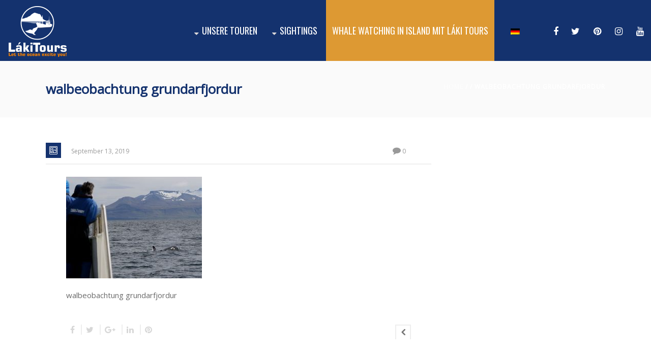

--- FILE ---
content_type: text/html; charset=UTF-8
request_url: https://lakitours.com/?attachment_id=4236&lang=de
body_size: 18229
content:
<!DOCTYPE html>
<html  xmlns="https://www.w3.org/1999/xhtml" lang="de-DE">
    <head>
        <meta charset="UTF-8" />
        <meta name="viewport" content="width=device-width, initial-scale=1.0, minimum-scale=1.0, maximum-scale=1.0, user-scalable=0" />

        <!--[if IE]>
        <meta http-equiv="X-UA-Compatible" content="IE=edge,chrome=1" />
        <![endif]-->

                  <link rel="shortcut icon" href="https://lakitours.com/wp-content/uploads/2016/12/favicon-laki.png"  />
        
        <link rel="alternate" type="application/rss+xml" title="lakitours.com RSS Feed" href="https://lakitours.com/feed/?lang=de">
        <link rel="alternate" type="application/atom+xml" title="lakitours.com Atom Feed" href="https://lakitours.com/feed/atom/?lang=de">
        <link rel="pingback" href="https://lakitours.com/xmlrpc.php">
         <!--[if lte IE 11]>
         <link rel='stylesheet' href='https://lakitours.com/wp-content/themes/ken/stylesheet/css/ie.css' />
         <![endif]-->

         <!--[if lte IE 9]>
         <script src="https://lakitours.com/wp-content/themes/ken/js/html5shiv.js" type="text/javascript"></script>
         <![endif]-->

         <!--[if lte IE 8]>
            <script type="text/javascript" src="https://lakitours.com/wp-content/themes/ken/js/respond.js"></script>
         <![endif]-->

        <script type="text/javascript" src="https://www.youtube.com/player_api"></script>
        <script type="text/javascript" src="https://f.vimeocdn.com/js/froogaloop2.min.js"></script>

         <script type="text/javascript">

          // Declare theme scripts namespace
          var ken = {};
          var php = {};

          var mk_theme_dir = "https://lakitours.com/wp-content/themes/ken",
          mk_captcha_url = "https://lakitours.com/wp-content/plugins/ken-core/includes/captcha/captcha.php",
          mk_captcha_check_url = "https://lakitours.com/wp-content/plugins/ken-core/includes/captcha/captcha-check.php",
          mk_theme_js_path = "https://lakitours.com/wp-content/themes/ken/js",
          mk_captcha_placeholder = "Enter Captcha",
          mk_captcha_invalid_txt = "Invalid. Try again.",
          mk_captcha_correct_txt = "Captcha correct.",
          mk_nav_res_width = 1120,
          mk_header_sticky = 1,
          mk_grid_width = 1140,
          mk_preloader_logo = "https://lakitours.com/wp-content/uploads/2016/12/preloader-logo.png",
          mk_header_padding = 10,
          mk_accent_color = "#14326e",
          mk_squeeze_header = 1,
          mk_logo_height = 100,
          mk_preloader_txt_color = "#000000",
          mk_preloader_bg_color = "#ffffff";
          mk_preloader_bar_color = "#14326e",
          mk_no_more_posts = "No More Posts";
          mk_header_structure = "standard";
          mk_boxed_header = "0";

           var mk_header_trans_offset = 0;
                   </script>

    <script type="text/javascript">var ajaxurl = "https://lakitours.com/wp-admin/admin-ajax.php"</script>                        <script>
                            /* You can add more configuration options to webfontloader by previously defining the WebFontConfig with your options */
                            if ( typeof WebFontConfig === "undefined" ) {
                                WebFontConfig = new Object();
                            }
                            WebFontConfig['google'] = {families: ['Open+Sans', 'Oswald:400']};

                            (function() {
                                var wf = document.createElement( 'script' );
                                wf.src = 'https://ajax.googleapis.com/ajax/libs/webfont/1.5.3/webfont.js';
                                wf.type = 'text/javascript';
                                wf.async = 'true';
                                var s = document.getElementsByTagName( 'script' )[0];
                                s.parentNode.insertBefore( wf, s );
                            })();
                        </script>
                    <meta name='robots' content='index, follow, max-image-preview:large, max-snippet:-1, max-video-preview:-1' />
	<style>img:is([sizes="auto" i], [sizes^="auto," i]) { contain-intrinsic-size: 3000px 1500px }</style>
	<link rel="alternate" hreflang="en" href="https://lakitours.com/?attachment_id=4237" />
<link rel="alternate" hreflang="fr" href="https://lakitours.com/?attachment_id=4238&#038;lang=fr" />
<link rel="alternate" hreflang="de" href="https://lakitours.com/?attachment_id=4236&#038;lang=de" />
<link rel="alternate" hreflang="is" href="https://lakitours.com/?attachment_id=8847&#038;lang=is" />
<link rel="alternate" hreflang="x-default" href="https://lakitours.com/?attachment_id=4237" />

	<!-- This site is optimized with the Yoast SEO plugin v25.8 - https://yoast.com/wordpress/plugins/seo/ -->
	<title>walbeobachtung grundarfjordur - lakitours.com</title>
<link crossorigin data-rocket-preconnect href="https://ajax.googleapis.com" rel="preconnect">
<link crossorigin data-rocket-preconnect href="https://www.youtube.com" rel="preconnect">
<link crossorigin data-rocket-preconnect href="https://f.vimeocdn.com" rel="preconnect">
<link crossorigin data-rocket-preconnect href="https://www.googletagmanager.com" rel="preconnect">
<link crossorigin data-rocket-preconnect href="https://maxcdn.bootstrapcdn.com" rel="preconnect">
<link crossorigin data-rocket-preconnect href="https://cdnjs.cloudflare.com" rel="preconnect"><link rel="preload" data-rocket-preload as="image" href="https://lakitours.com/wp-content/uploads/2020/05/Westfjords-Whale-Watching-July-with-Laki-Tours-300x200.jpg" imagesrcset="https://lakitours.com/wp-content/uploads/2020/05/Westfjords-Whale-Watching-July-with-Laki-Tours-300x200.jpg 300w, https://lakitours.com/wp-content/uploads/2020/05/Westfjords-Whale-Watching-July-with-Laki-Tours-768x512.jpg 768w, https://lakitours.com/wp-content/uploads/2020/05/Westfjords-Whale-Watching-July-with-Laki-Tours-1024x683.jpg 1024w, https://lakitours.com/wp-content/uploads/2020/05/Westfjords-Whale-Watching-July-with-Laki-Tours.jpg 2020w" imagesizes="(max-width: 300px) 100vw, 300px" fetchpriority="high">
	<link rel="canonical" href="https://lakitours.com/?lang=de/" />
	<meta property="og:locale" content="de_DE" />
	<meta property="og:type" content="article" />
	<meta property="og:title" content="walbeobachtung grundarfjordur - lakitours.com" />
	<meta property="og:description" content="walbeobachtung grundarfjordur" />
	<meta property="og:url" content="https://lakitours.com/?lang=de/" />
	<meta property="og:site_name" content="lakitours.com" />
	<meta property="article:publisher" content="https://www.facebook.com/LakiToursWhaleWatching" />
	<meta property="article:modified_time" content="2019-09-13T13:01:18+00:00" />
	<meta property="og:image" content="https://lakitours.com/?lang=de" />
	<meta property="og:image:width" content="1024" />
	<meta property="og:image:height" content="768" />
	<meta property="og:image:type" content="image/jpeg" />
	<meta name="twitter:card" content="summary_large_image" />
	<meta name="twitter:site" content="@lakitours" />
	<script type="application/ld+json" class="yoast-schema-graph">{"@context":"https://schema.org","@graph":[{"@type":"WebPage","@id":"https://lakitours.com/?lang=de/","url":"https://lakitours.com/?lang=de/","name":"walbeobachtung grundarfjordur - lakitours.com","isPartOf":{"@id":"https://lakitours.com/#website"},"primaryImageOfPage":{"@id":"https://lakitours.com/?lang=de/#primaryimage"},"image":{"@id":"https://lakitours.com/?lang=de/#primaryimage"},"thumbnailUrl":"https://lakitours.com/wp-content/uploads/2019/09/walbeobachtung-grundarfjordur.jpg","datePublished":"2019-09-13T13:00:43+00:00","dateModified":"2019-09-13T13:01:18+00:00","breadcrumb":{"@id":"https://lakitours.com/?lang=de/#breadcrumb"},"inLanguage":"de","potentialAction":[{"@type":"ReadAction","target":["https://lakitours.com/?lang=de/"]}]},{"@type":"ImageObject","inLanguage":"de","@id":"https://lakitours.com/?lang=de/#primaryimage","url":"https://lakitours.com/wp-content/uploads/2019/09/walbeobachtung-grundarfjordur.jpg","contentUrl":"https://lakitours.com/wp-content/uploads/2019/09/walbeobachtung-grundarfjordur.jpg","width":1024,"height":768,"caption":"walbeobachtung grundarfjordur"},{"@type":"BreadcrumbList","@id":"https://lakitours.com/?lang=de/#breadcrumb","itemListElement":[{"@type":"ListItem","position":1,"name":"Home","item":"https://lakitours.com/?lang=de"},{"@type":"ListItem","position":2,"name":"Unsere Touren","item":"https://lakitours.com/our-tours/?lang=de"},{"@type":"ListItem","position":3,"name":"walbeobachtung grundarfjordur"}]},{"@type":"WebSite","@id":"https://lakitours.com/#website","url":"https://lakitours.com/","name":"lakitours.com","description":"Whale Watching Tours in Iceland","publisher":{"@id":"https://lakitours.com/#organization"},"potentialAction":[{"@type":"SearchAction","target":{"@type":"EntryPoint","urlTemplate":"https://lakitours.com/?s={search_term_string}"},"query-input":{"@type":"PropertyValueSpecification","valueRequired":true,"valueName":"search_term_string"}}],"inLanguage":"de"},{"@type":"Organization","@id":"https://lakitours.com/#organization","name":"Láki Tours","url":"https://lakitours.com/","logo":{"@type":"ImageObject","inLanguage":"de","@id":"https://lakitours.com/#/schema/logo/image/","url":"https://lakitours.com/wp-content/uploads/2016/12/laki-tours-logo-adal.png","contentUrl":"https://lakitours.com/wp-content/uploads/2016/12/laki-tours-logo-adal.png","width":139,"height":100,"caption":"Láki Tours"},"image":{"@id":"https://lakitours.com/#/schema/logo/image/"},"sameAs":["https://www.facebook.com/LakiToursWhaleWatching","https://x.com/lakitours","https://www.instagram.com/explore/locations/383529695/","https://www.pinterest.com/lakitours/","https://www.youtube.com/user/LakiTours"]}]}</script>
	<!-- / Yoast SEO plugin. -->


<link rel='dns-prefetch' href='//cdnjs.cloudflare.com' />
<link rel='dns-prefetch' href='//maxcdn.bootstrapcdn.com' />

<link rel="alternate" type="application/rss+xml" title="lakitours.com &raquo; Feed" href="https://lakitours.com/feed/?lang=de" />
		<!-- This site uses the Google Analytics by MonsterInsights plugin v9.7.0 - Using Analytics tracking - https://www.monsterinsights.com/ -->
							<script src="//www.googletagmanager.com/gtag/js?id=G-QQR62V912E"  data-cfasync="false" data-wpfc-render="false" type="text/javascript" async></script>
			<script data-cfasync="false" data-wpfc-render="false" type="text/javascript">
				var mi_version = '9.7.0';
				var mi_track_user = true;
				var mi_no_track_reason = '';
								var MonsterInsightsDefaultLocations = {"page_location":"https:\/\/lakitours.com\/?lang=de%2F&attachment_id=4236&lang=de"};
								if ( typeof MonsterInsightsPrivacyGuardFilter === 'function' ) {
					var MonsterInsightsLocations = (typeof MonsterInsightsExcludeQuery === 'object') ? MonsterInsightsPrivacyGuardFilter( MonsterInsightsExcludeQuery ) : MonsterInsightsPrivacyGuardFilter( MonsterInsightsDefaultLocations );
				} else {
					var MonsterInsightsLocations = (typeof MonsterInsightsExcludeQuery === 'object') ? MonsterInsightsExcludeQuery : MonsterInsightsDefaultLocations;
				}

								var disableStrs = [
										'ga-disable-G-QQR62V912E',
									];

				/* Function to detect opted out users */
				function __gtagTrackerIsOptedOut() {
					for (var index = 0; index < disableStrs.length; index++) {
						if (document.cookie.indexOf(disableStrs[index] + '=true') > -1) {
							return true;
						}
					}

					return false;
				}

				/* Disable tracking if the opt-out cookie exists. */
				if (__gtagTrackerIsOptedOut()) {
					for (var index = 0; index < disableStrs.length; index++) {
						window[disableStrs[index]] = true;
					}
				}

				/* Opt-out function */
				function __gtagTrackerOptout() {
					for (var index = 0; index < disableStrs.length; index++) {
						document.cookie = disableStrs[index] + '=true; expires=Thu, 31 Dec 2099 23:59:59 UTC; path=/';
						window[disableStrs[index]] = true;
					}
				}

				if ('undefined' === typeof gaOptout) {
					function gaOptout() {
						__gtagTrackerOptout();
					}
				}
								window.dataLayer = window.dataLayer || [];

				window.MonsterInsightsDualTracker = {
					helpers: {},
					trackers: {},
				};
				if (mi_track_user) {
					function __gtagDataLayer() {
						dataLayer.push(arguments);
					}

					function __gtagTracker(type, name, parameters) {
						if (!parameters) {
							parameters = {};
						}

						if (parameters.send_to) {
							__gtagDataLayer.apply(null, arguments);
							return;
						}

						if (type === 'event') {
														parameters.send_to = monsterinsights_frontend.v4_id;
							var hookName = name;
							if (typeof parameters['event_category'] !== 'undefined') {
								hookName = parameters['event_category'] + ':' + name;
							}

							if (typeof MonsterInsightsDualTracker.trackers[hookName] !== 'undefined') {
								MonsterInsightsDualTracker.trackers[hookName](parameters);
							} else {
								__gtagDataLayer('event', name, parameters);
							}
							
						} else {
							__gtagDataLayer.apply(null, arguments);
						}
					}

					__gtagTracker('js', new Date());
					__gtagTracker('set', {
						'developer_id.dZGIzZG': true,
											});
					if ( MonsterInsightsLocations.page_location ) {
						__gtagTracker('set', MonsterInsightsLocations);
					}
										__gtagTracker('config', 'G-QQR62V912E', {"forceSSL":"true"} );
										window.gtag = __gtagTracker;										(function () {
						/* https://developers.google.com/analytics/devguides/collection/analyticsjs/ */
						/* ga and __gaTracker compatibility shim. */
						var noopfn = function () {
							return null;
						};
						var newtracker = function () {
							return new Tracker();
						};
						var Tracker = function () {
							return null;
						};
						var p = Tracker.prototype;
						p.get = noopfn;
						p.set = noopfn;
						p.send = function () {
							var args = Array.prototype.slice.call(arguments);
							args.unshift('send');
							__gaTracker.apply(null, args);
						};
						var __gaTracker = function () {
							var len = arguments.length;
							if (len === 0) {
								return;
							}
							var f = arguments[len - 1];
							if (typeof f !== 'object' || f === null || typeof f.hitCallback !== 'function') {
								if ('send' === arguments[0]) {
									var hitConverted, hitObject = false, action;
									if ('event' === arguments[1]) {
										if ('undefined' !== typeof arguments[3]) {
											hitObject = {
												'eventAction': arguments[3],
												'eventCategory': arguments[2],
												'eventLabel': arguments[4],
												'value': arguments[5] ? arguments[5] : 1,
											}
										}
									}
									if ('pageview' === arguments[1]) {
										if ('undefined' !== typeof arguments[2]) {
											hitObject = {
												'eventAction': 'page_view',
												'page_path': arguments[2],
											}
										}
									}
									if (typeof arguments[2] === 'object') {
										hitObject = arguments[2];
									}
									if (typeof arguments[5] === 'object') {
										Object.assign(hitObject, arguments[5]);
									}
									if ('undefined' !== typeof arguments[1].hitType) {
										hitObject = arguments[1];
										if ('pageview' === hitObject.hitType) {
											hitObject.eventAction = 'page_view';
										}
									}
									if (hitObject) {
										action = 'timing' === arguments[1].hitType ? 'timing_complete' : hitObject.eventAction;
										hitConverted = mapArgs(hitObject);
										__gtagTracker('event', action, hitConverted);
									}
								}
								return;
							}

							function mapArgs(args) {
								var arg, hit = {};
								var gaMap = {
									'eventCategory': 'event_category',
									'eventAction': 'event_action',
									'eventLabel': 'event_label',
									'eventValue': 'event_value',
									'nonInteraction': 'non_interaction',
									'timingCategory': 'event_category',
									'timingVar': 'name',
									'timingValue': 'value',
									'timingLabel': 'event_label',
									'page': 'page_path',
									'location': 'page_location',
									'title': 'page_title',
									'referrer' : 'page_referrer',
								};
								for (arg in args) {
																		if (!(!args.hasOwnProperty(arg) || !gaMap.hasOwnProperty(arg))) {
										hit[gaMap[arg]] = args[arg];
									} else {
										hit[arg] = args[arg];
									}
								}
								return hit;
							}

							try {
								f.hitCallback();
							} catch (ex) {
							}
						};
						__gaTracker.create = newtracker;
						__gaTracker.getByName = newtracker;
						__gaTracker.getAll = function () {
							return [];
						};
						__gaTracker.remove = noopfn;
						__gaTracker.loaded = true;
						window['__gaTracker'] = __gaTracker;
					})();
									} else {
										console.log("");
					(function () {
						function __gtagTracker() {
							return null;
						}

						window['__gtagTracker'] = __gtagTracker;
						window['gtag'] = __gtagTracker;
					})();
									}
			</script>
			
							<!-- / Google Analytics by MonsterInsights -->
		<link rel='stylesheet' id='theme-styles-blessed1-css' href='https://lakitours.com/wp-content/themes/ken/stylesheet/css/styles-blessed1.min.css' type='text/css' media='all' />
<link rel='stylesheet' id='theme-styles-css' href='https://lakitours.com/wp-content/themes/ken/stylesheet/css/styles.min.css' type='text/css' media='all' />
<link rel='stylesheet' id='theme-icons-css' href='https://lakitours.com/wp-content/themes/ken/stylesheet/css/theme-font-icons.min.css' type='text/css' media='all' />
<style id='wp-emoji-styles-inline-css' type='text/css'>

	img.wp-smiley, img.emoji {
		display: inline !important;
		border: none !important;
		box-shadow: none !important;
		height: 1em !important;
		width: 1em !important;
		margin: 0 0.07em !important;
		vertical-align: -0.1em !important;
		background: none !important;
		padding: 0 !important;
	}
</style>
<link rel='stylesheet' id='wp-block-library-css' href='https://lakitours.com/wp-includes/css/dist/block-library/style.min.css' type='text/css' media='all' />
<style id='classic-theme-styles-inline-css' type='text/css'>
/*! This file is auto-generated */
.wp-block-button__link{color:#fff;background-color:#32373c;border-radius:9999px;box-shadow:none;text-decoration:none;padding:calc(.667em + 2px) calc(1.333em + 2px);font-size:1.125em}.wp-block-file__button{background:#32373c;color:#fff;text-decoration:none}
</style>
<style id='global-styles-inline-css' type='text/css'>
:root{--wp--preset--aspect-ratio--square: 1;--wp--preset--aspect-ratio--4-3: 4/3;--wp--preset--aspect-ratio--3-4: 3/4;--wp--preset--aspect-ratio--3-2: 3/2;--wp--preset--aspect-ratio--2-3: 2/3;--wp--preset--aspect-ratio--16-9: 16/9;--wp--preset--aspect-ratio--9-16: 9/16;--wp--preset--color--black: #000000;--wp--preset--color--cyan-bluish-gray: #abb8c3;--wp--preset--color--white: #ffffff;--wp--preset--color--pale-pink: #f78da7;--wp--preset--color--vivid-red: #cf2e2e;--wp--preset--color--luminous-vivid-orange: #ff6900;--wp--preset--color--luminous-vivid-amber: #fcb900;--wp--preset--color--light-green-cyan: #7bdcb5;--wp--preset--color--vivid-green-cyan: #00d084;--wp--preset--color--pale-cyan-blue: #8ed1fc;--wp--preset--color--vivid-cyan-blue: #0693e3;--wp--preset--color--vivid-purple: #9b51e0;--wp--preset--gradient--vivid-cyan-blue-to-vivid-purple: linear-gradient(135deg,rgba(6,147,227,1) 0%,rgb(155,81,224) 100%);--wp--preset--gradient--light-green-cyan-to-vivid-green-cyan: linear-gradient(135deg,rgb(122,220,180) 0%,rgb(0,208,130) 100%);--wp--preset--gradient--luminous-vivid-amber-to-luminous-vivid-orange: linear-gradient(135deg,rgba(252,185,0,1) 0%,rgba(255,105,0,1) 100%);--wp--preset--gradient--luminous-vivid-orange-to-vivid-red: linear-gradient(135deg,rgba(255,105,0,1) 0%,rgb(207,46,46) 100%);--wp--preset--gradient--very-light-gray-to-cyan-bluish-gray: linear-gradient(135deg,rgb(238,238,238) 0%,rgb(169,184,195) 100%);--wp--preset--gradient--cool-to-warm-spectrum: linear-gradient(135deg,rgb(74,234,220) 0%,rgb(151,120,209) 20%,rgb(207,42,186) 40%,rgb(238,44,130) 60%,rgb(251,105,98) 80%,rgb(254,248,76) 100%);--wp--preset--gradient--blush-light-purple: linear-gradient(135deg,rgb(255,206,236) 0%,rgb(152,150,240) 100%);--wp--preset--gradient--blush-bordeaux: linear-gradient(135deg,rgb(254,205,165) 0%,rgb(254,45,45) 50%,rgb(107,0,62) 100%);--wp--preset--gradient--luminous-dusk: linear-gradient(135deg,rgb(255,203,112) 0%,rgb(199,81,192) 50%,rgb(65,88,208) 100%);--wp--preset--gradient--pale-ocean: linear-gradient(135deg,rgb(255,245,203) 0%,rgb(182,227,212) 50%,rgb(51,167,181) 100%);--wp--preset--gradient--electric-grass: linear-gradient(135deg,rgb(202,248,128) 0%,rgb(113,206,126) 100%);--wp--preset--gradient--midnight: linear-gradient(135deg,rgb(2,3,129) 0%,rgb(40,116,252) 100%);--wp--preset--font-size--small: 13px;--wp--preset--font-size--medium: 20px;--wp--preset--font-size--large: 36px;--wp--preset--font-size--x-large: 42px;--wp--preset--spacing--20: 0.44rem;--wp--preset--spacing--30: 0.67rem;--wp--preset--spacing--40: 1rem;--wp--preset--spacing--50: 1.5rem;--wp--preset--spacing--60: 2.25rem;--wp--preset--spacing--70: 3.38rem;--wp--preset--spacing--80: 5.06rem;--wp--preset--shadow--natural: 6px 6px 9px rgba(0, 0, 0, 0.2);--wp--preset--shadow--deep: 12px 12px 50px rgba(0, 0, 0, 0.4);--wp--preset--shadow--sharp: 6px 6px 0px rgba(0, 0, 0, 0.2);--wp--preset--shadow--outlined: 6px 6px 0px -3px rgba(255, 255, 255, 1), 6px 6px rgba(0, 0, 0, 1);--wp--preset--shadow--crisp: 6px 6px 0px rgba(0, 0, 0, 1);}:where(.is-layout-flex){gap: 0.5em;}:where(.is-layout-grid){gap: 0.5em;}body .is-layout-flex{display: flex;}.is-layout-flex{flex-wrap: wrap;align-items: center;}.is-layout-flex > :is(*, div){margin: 0;}body .is-layout-grid{display: grid;}.is-layout-grid > :is(*, div){margin: 0;}:where(.wp-block-columns.is-layout-flex){gap: 2em;}:where(.wp-block-columns.is-layout-grid){gap: 2em;}:where(.wp-block-post-template.is-layout-flex){gap: 1.25em;}:where(.wp-block-post-template.is-layout-grid){gap: 1.25em;}.has-black-color{color: var(--wp--preset--color--black) !important;}.has-cyan-bluish-gray-color{color: var(--wp--preset--color--cyan-bluish-gray) !important;}.has-white-color{color: var(--wp--preset--color--white) !important;}.has-pale-pink-color{color: var(--wp--preset--color--pale-pink) !important;}.has-vivid-red-color{color: var(--wp--preset--color--vivid-red) !important;}.has-luminous-vivid-orange-color{color: var(--wp--preset--color--luminous-vivid-orange) !important;}.has-luminous-vivid-amber-color{color: var(--wp--preset--color--luminous-vivid-amber) !important;}.has-light-green-cyan-color{color: var(--wp--preset--color--light-green-cyan) !important;}.has-vivid-green-cyan-color{color: var(--wp--preset--color--vivid-green-cyan) !important;}.has-pale-cyan-blue-color{color: var(--wp--preset--color--pale-cyan-blue) !important;}.has-vivid-cyan-blue-color{color: var(--wp--preset--color--vivid-cyan-blue) !important;}.has-vivid-purple-color{color: var(--wp--preset--color--vivid-purple) !important;}.has-black-background-color{background-color: var(--wp--preset--color--black) !important;}.has-cyan-bluish-gray-background-color{background-color: var(--wp--preset--color--cyan-bluish-gray) !important;}.has-white-background-color{background-color: var(--wp--preset--color--white) !important;}.has-pale-pink-background-color{background-color: var(--wp--preset--color--pale-pink) !important;}.has-vivid-red-background-color{background-color: var(--wp--preset--color--vivid-red) !important;}.has-luminous-vivid-orange-background-color{background-color: var(--wp--preset--color--luminous-vivid-orange) !important;}.has-luminous-vivid-amber-background-color{background-color: var(--wp--preset--color--luminous-vivid-amber) !important;}.has-light-green-cyan-background-color{background-color: var(--wp--preset--color--light-green-cyan) !important;}.has-vivid-green-cyan-background-color{background-color: var(--wp--preset--color--vivid-green-cyan) !important;}.has-pale-cyan-blue-background-color{background-color: var(--wp--preset--color--pale-cyan-blue) !important;}.has-vivid-cyan-blue-background-color{background-color: var(--wp--preset--color--vivid-cyan-blue) !important;}.has-vivid-purple-background-color{background-color: var(--wp--preset--color--vivid-purple) !important;}.has-black-border-color{border-color: var(--wp--preset--color--black) !important;}.has-cyan-bluish-gray-border-color{border-color: var(--wp--preset--color--cyan-bluish-gray) !important;}.has-white-border-color{border-color: var(--wp--preset--color--white) !important;}.has-pale-pink-border-color{border-color: var(--wp--preset--color--pale-pink) !important;}.has-vivid-red-border-color{border-color: var(--wp--preset--color--vivid-red) !important;}.has-luminous-vivid-orange-border-color{border-color: var(--wp--preset--color--luminous-vivid-orange) !important;}.has-luminous-vivid-amber-border-color{border-color: var(--wp--preset--color--luminous-vivid-amber) !important;}.has-light-green-cyan-border-color{border-color: var(--wp--preset--color--light-green-cyan) !important;}.has-vivid-green-cyan-border-color{border-color: var(--wp--preset--color--vivid-green-cyan) !important;}.has-pale-cyan-blue-border-color{border-color: var(--wp--preset--color--pale-cyan-blue) !important;}.has-vivid-cyan-blue-border-color{border-color: var(--wp--preset--color--vivid-cyan-blue) !important;}.has-vivid-purple-border-color{border-color: var(--wp--preset--color--vivid-purple) !important;}.has-vivid-cyan-blue-to-vivid-purple-gradient-background{background: var(--wp--preset--gradient--vivid-cyan-blue-to-vivid-purple) !important;}.has-light-green-cyan-to-vivid-green-cyan-gradient-background{background: var(--wp--preset--gradient--light-green-cyan-to-vivid-green-cyan) !important;}.has-luminous-vivid-amber-to-luminous-vivid-orange-gradient-background{background: var(--wp--preset--gradient--luminous-vivid-amber-to-luminous-vivid-orange) !important;}.has-luminous-vivid-orange-to-vivid-red-gradient-background{background: var(--wp--preset--gradient--luminous-vivid-orange-to-vivid-red) !important;}.has-very-light-gray-to-cyan-bluish-gray-gradient-background{background: var(--wp--preset--gradient--very-light-gray-to-cyan-bluish-gray) !important;}.has-cool-to-warm-spectrum-gradient-background{background: var(--wp--preset--gradient--cool-to-warm-spectrum) !important;}.has-blush-light-purple-gradient-background{background: var(--wp--preset--gradient--blush-light-purple) !important;}.has-blush-bordeaux-gradient-background{background: var(--wp--preset--gradient--blush-bordeaux) !important;}.has-luminous-dusk-gradient-background{background: var(--wp--preset--gradient--luminous-dusk) !important;}.has-pale-ocean-gradient-background{background: var(--wp--preset--gradient--pale-ocean) !important;}.has-electric-grass-gradient-background{background: var(--wp--preset--gradient--electric-grass) !important;}.has-midnight-gradient-background{background: var(--wp--preset--gradient--midnight) !important;}.has-small-font-size{font-size: var(--wp--preset--font-size--small) !important;}.has-medium-font-size{font-size: var(--wp--preset--font-size--medium) !important;}.has-large-font-size{font-size: var(--wp--preset--font-size--large) !important;}.has-x-large-font-size{font-size: var(--wp--preset--font-size--x-large) !important;}
:where(.wp-block-post-template.is-layout-flex){gap: 1.25em;}:where(.wp-block-post-template.is-layout-grid){gap: 1.25em;}
:where(.wp-block-columns.is-layout-flex){gap: 2em;}:where(.wp-block-columns.is-layout-grid){gap: 2em;}
:root :where(.wp-block-pullquote){font-size: 1.5em;line-height: 1.6;}
</style>
<link rel='stylesheet' id='cff-css' href='https://lakitours.com/wp-content/plugins/custom-facebook-feed/assets/css/cff-style.min.css' type='text/css' media='all' />
<link rel='stylesheet' id='sb-font-awesome-css' href='https://maxcdn.bootstrapcdn.com/font-awesome/4.7.0/css/font-awesome.min.css' type='text/css' media='all' />
<link rel='stylesheet' id='wpml-legacy-horizontal-list-0-css' href='https://lakitours.com/wp-content/plugins/sitepress-multilingual-cms/templates/language-switchers/legacy-list-horizontal/style.min.css' type='text/css' media='all' />
<link rel='stylesheet' id='wpml-menu-item-0-css' href='https://lakitours.com/wp-content/plugins/sitepress-multilingual-cms/templates/language-switchers/menu-item/style.min.css' type='text/css' media='all' />
<link rel='stylesheet' id='theme-options-css' href='https://lakitours.com/wp-content/uploads/mk_assets/theme-options-production.css' type='text/css' media='all' />
<link rel='stylesheet' id='mk-style-css' href='https://lakitours.com/wp-content/themes/ken-child/style.css' type='text/css' media='all' />
<link rel='stylesheet' id='theme-dynamic-styles-css' href='https://lakitours.com/wp-content/themes/ken/custom.css' type='text/css' media='all' />
<style id='theme-dynamic-styles-inline-css' type='text/css'>
body,.theme-main-wrapper { background-color:#ffffff;background-repeat:repeat;background-position:right bottom;background-attachment:scroll; } .mk-header-toolbar{ background-color:#eeeeee;background-repeat:repeat;background-position:right bottom;background-attachment:scroll; } #mk-header, .mk-secondary-header { background-color:#14326e;background-repeat:repeat;background-position:right bottom;background-attachment:scroll; } .theme-main-wrapper:not(.vertical-header) #mk-header.transparent-header.light-header-skin, .theme-main-wrapper:not(.vertical-header) #mk-header.transparent-header.dark-header-skin{ border-top:none !important; background:transparent !important; } .theme-main-wrapper:not(.vertical-header) .sticky-header.sticky-header-padding { padding-top:120px; } .sticky-header-padding { background-color:#14326e; } #mk-header.transparent-header-sticky, #mk-header.sticky-header:not(.transparent-header) { } #mk-page-title { padding:40px 0; } #mk-page-title .mk-page-heading{ font-size:22px; color:#14326e; ; ; } #mk-breadcrumbs { line-height:22px; } #mk-page-title .mk-page-title-bg { background-color:#fafafa;background-repeat:repeat;background-position:right bottom;; height:100%; width:100%; top:0; left:0; transform:translateZ(0); -webkit-transform:translateZ(0); } .page-master-holder { position:relative; } .background-img--page { background-color:#ffffff;background-repeat:repeat;background-position:right bottom; height:100%; width:100%; position:absolute; top:0; left:0; transform:translateZ(0); -webkit-transform:translateZ(0); z-index:-1; } #mk-footer{ background-color:#d1d1d1;background-repeat:repeat;background-position:right bottom;background-attachment:scroll; } @font-face { font-family:'ArtbeesWPTokens'; src:url('https://lakitours.com/wp-content/themes/ken/stylesheet/artbees-icons/ArtbeesWPTokens.eot'); src:url('https://lakitours.com/wp-content/themes/ken/stylesheet/artbees-icons/ArtbeesWPTokens.eot?#iefix') format('embedded-opentype'), url('https://lakitours.com/wp-content/themes/ken/stylesheet/artbees-icons/ArtbeesWPTokens.woff') format('woff'), url('https://lakitours.com/wp-content/themes/ken/stylesheet/artbees-icons/ArtbeesWPTokens.ttf') format('truetype'), url('https://lakitours.com/wp-content/themes/ken/stylesheet/artbees-icons/ArtbeesWPTokens.svg#ArtbeesWPTokens') format('svg'); font-weight:400; font-style:normal; } @font-face { font-family:'FontAwesome'; src:url('https://lakitours.com/wp-content/themes/ken/stylesheet/awesome-icons/fontawesome-webfont.eot?v=4.2'); src:url('https://lakitours.com/wp-content/themes/ken/stylesheet/awesome-icons/fontawesome-webfont.eot?#iefix&v=4.2') format('embedded-opentype'), url('https://lakitours.com/wp-content/themes/ken/stylesheet/awesome-icons/fontawesome-webfont.woff?v=4.2') format('woff'), url('https://lakitours.com/wp-content/themes/ken/stylesheet/awesome-icons/fontawesome-webfont.ttf?v=4.2') format('truetype'), url('https://lakitours.com/wp-content/themes/ken/stylesheet/awesome-icons/fontawesome-webfont.svg#FontAwesome') format('svg');; font-weight:normal; font-style:normal; } @font-face { font-family:'star'; src:url('https://lakitours.com/wp-content/themes/ken/stylesheet/woocommerce-fonts/star.eot'); src:url('../woocommerce-fonts/star.eot?#iefix') format('embedded-opentype'), url('../woocommerce-fonts/star.woff') format('woff'), url('../woocommerce-fonts/star.ttf') format('truetype'), url('../woocommerce-fonts/star.svg#star') format('svg'); font-weight:normal; font-style:normal; } @font-face { font-family:'WooCommerce'; src:url('https://lakitours.com/wp-content/themes/ken/stylesheet/woocommerce-fonts/WooCommerce.eot'); src:url('https://lakitours.com/wp-content/themes/ken/stylesheet/woocommerce-fonts/WooCommerce.eot?#iefix') format('embedded-opentype'), url('https://lakitours.com/wp-content/themes/ken/stylesheet/woocommerce-fonts/WooCommerce.woff') format('woff'), url('https://lakitours.com/wp-content/themes/ken/stylesheet/woocommerce-fonts/WooCommerce.ttf') format('truetype'), url('https://lakitours.com/wp-content/themes/ken/stylesheet/woocommerce-fonts/WooCommerce.svg#WooCommerce') format('svg'); font-weight:normal; font-style:normal; } @font-face { font-family:'Flaticon'; src:url('https://lakitours.com/wp-content/themes/ken/stylesheet/line-icon-set/flaticon.eot'); src:url('https://lakitours.com/wp-content/themes/ken/stylesheet/line-icon-set/flaticon.eot#iefix') format('embedded-opentype'), url('https://lakitours.com/wp-content/themes/ken/stylesheet/line-icon-set/flaticon.woff') format('woff'), url('https://lakitours.com/wp-content/themes/ken/stylesheet/line-icon-set/flaticon.ttf') format('truetype'), url('https://lakitours.com/wp-content/themes/ken/stylesheet/line-icon-set/flaticon.svg') format('svg'); font-weight:normal; font-style:normal; } @font-face { font-family:'Pe-icon-line'; src:url('https://lakitours.com/wp-content/themes/ken/stylesheet/pe-line-icons/Pe-icon-line.eot?lqevop'); src:url('https://lakitours.com/wp-content/themes/ken/stylesheet/pe-line-icons/Pe-icon-line.eot?#iefixlqevop') format('embedded-opentype'), url('https://lakitours.com/wp-content/themes/ken/stylesheet/pe-line-icons/Pe-icon-line.woff?lqevop') format('woff'), url('https://lakitours.com/wp-content/themes/ken/stylesheet/pe-line-icons/Pe-icon-line.ttf?lqevop') format('truetype'), url('https://lakitours.com/wp-content/themes/ken/stylesheet/pe-line-icons/Pe-icon-line.svg?lqevop#Pe-icon-line') format('svg'); font-weight:normal; font-style:normal; } #mk-main-navigation > ul > li.menu-item > a{ padding:0px 15px !important;} .mk-love-holder {display:none;} .mk-love-holder i {display:none;} .mk-love-this span {display:none;} .vc_column_container>.vc_column-inner { width:90% !important; } #mk-main-navigation #menu-item-29 a{ background-color:#dd9933; padding-right:15px; padding-left:15px; } .header-sticky-ready #mk-main-navigation #menu-item-29 a{ margin-top:2px; line-height:30px; height:30px; } #mk-main-navigation #menu-item-29 { padding-right:15px; } .main-navigation-ul #menu-item-29.current-menu-item > a.menu-item-link{ color:#fff; } .header-sticky-ready .main-navigation-ul #menu-item-29 { color:#fff; } .header-sticky-ready .main-navigation-ul #menu-item-29.menu-item > a.menu-item-link:hover, .main-navigation-ul #menu-item-29 { color:#dbe2e4; } .mk-edge-slider .mk-edge-title { font-size:70px; font-weight:bolder; } .mk-edge-slider .mk-edge-desc, .mk-tab-slider .mk-edge-desc { font-weight:600; font-size:30px; line-height:37px; } .widget_contact_info ul li span { display:inline-block; line-height:18px; vertical-align:middle; font-size:14px; color:#151514; } .widget_contact_info ul li { position:relative; display:block; margin:0 0 9px; padding:0 0 0 40px; line-height:30px; color:#151514; font-weight:bold; } .widget_contact_info ul li i { line-height:28px; font-size:19px; height:28px; width:16px; } .theme-main-wrapper:not(.vertical-header) .sticky-header.sticky-header-padding { padding-top:35px; } p { font-size:15px; color:#696969; line-height:26px; } h4 { font-size:20px; font-weight:300; } #mk-main-navigation>ul li.menu-item a.menu-item-link i { font-size:15px; color:#dddada; } .mk-gallery.grid-style .gallery-meta, .mk-gallery.masonry-style .gallery-meta { display:none; } #mk-page-title .mk-page-heading { font-size:22px; font-weight:bold; color:#14326e; } .mk-tabs.style3-tabs .mk-tabs-tabs li a { height:100%; font-weight:600!important; color:#3f3f3f; font-size:13px; } .mobile_booknow{ color:#fff; background-color:#be1414; width:100px; float:right; text-align:center; padding:20px 20px; margin-top:20px; cursor:pointer; } .mobile_booknow a{ color:#fff; font-size:20px; font-weight:bold; } @media(max-width:768px) { #mk-page-title { margin-top:0px !important; } .show_mobile{ display:block; } } @media(max-width:767px) { .mobile_booknow{ margin-right:50px; } } @media(max-width:430px) { .mobile_booknow{ margin-right:20px; padding:15px 15px; } .mobile_booknow a { color:#fff; font-size:13px; font-weight:bold; } } @media(max-width:365px) { .mobile_booknow { color:#fff; background-color:#be1414; width:80px; float:right; text-align:center; padding:13px 13px; margin-top:20px; cursor:pointer; } .mobile_booknow a { color:#fff; font-size:13px; font-weight:bold; } } @media(max-width:345px) { .mobile_booknow { color:#fff; background-color:#be1414; width:65px; float:right; text-align:center; padding:10px 10px; margin-top:20px; cursor:pointer; margin-right:10px; } .mobile_booknow a { color:#fff; font-size:12px; font-weight:bold; } } @media(max-width:1120px) { .show_mobile{ display:block; } } @media(min-width:1121px) { .show_mobile{ display:none; } } #mk-page-title .mk-page-heading { font-size:26px; font-weight:bold; color:#14326e; } .mce-panel.mce-menu { z-index:1000000000000 !important; } .menu-klasi li { font-size:15px; font-weight:600; display:inline-block; border:none; border-radius:none !important; } .widget_nav_menu ul li { border:none !important; } .widget_nav_menu ul.menu { border:none !important; } .menu-klasi, .menu-klasi li { align-content:center; padding:10px !important; text-align:center !important; } .widget { margin-bottom:-20px !important; } table.responsive { width:100%; border-collapse:collapse; border-width:1px; border-color:#000; border-style:solid; border-bottom:solid; border-right:solid; color:#000000; } table.responsive td, table.responsive th { border-width:1px; border-color:#565554; border-style:solid; padding:2px; } table.responsive thead { background-color:#eeeeee; } @media (min-width:769px){ #mk-page-title { margin-top:85px !important; } }
</style>
<script type="text/javascript" id="jquery-core-js-extra">
/* <![CDATA[ */
var SDT_DATA = {"ajaxurl":"https:\/\/lakitours.com\/wp-admin\/admin-ajax.php","siteUrl":"https:\/\/lakitours.com\/","pluginsUrl":"https:\/\/lakitours.com\/wp-content\/plugins","isAdmin":""};
/* ]]> */
</script>
<script type="text/javascript" src="https://lakitours.com/wp-includes/js/jquery/jquery.min.js" id="jquery-core-js"></script>
<script type="text/javascript" src="https://lakitours.com/wp-includes/js/jquery/jquery-migrate.min.js" id="jquery-migrate-js"></script>
<script type="text/javascript" src="https://lakitours.com/wp-content/plugins/google-analytics-for-wordpress/assets/js/frontend-gtag.min.js" id="monsterinsights-frontend-script-js" async="async" data-wp-strategy="async"></script>
<script data-cfasync="false" data-wpfc-render="false" type="text/javascript" id='monsterinsights-frontend-script-js-extra'>/* <![CDATA[ */
var monsterinsights_frontend = {"js_events_tracking":"true","download_extensions":"doc,pdf,ppt,zip,xls,docx,pptx,xlsx","inbound_paths":"[]","home_url":"https:\/\/lakitours.com\/?lang=de","hash_tracking":"false","v4_id":"G-QQR62V912E"};/* ]]> */
</script>
<script type="text/javascript" src="//cdnjs.cloudflare.com/ajax/libs/jquery-easing/1.4.1/jquery.easing.min.js" id="jquery-easing-js"></script>
<script></script><link rel="https://api.w.org/" href="https://lakitours.com/wp-json/" /><link rel="alternate" title="JSON" type="application/json" href="https://lakitours.com/wp-json/wp/v2/media/4236" /><link rel="EditURI" type="application/rsd+xml" title="RSD" href="https://lakitours.com/xmlrpc.php?rsd" />
<meta name="generator" content="WordPress 6.8.3" />
<link rel='shortlink' href='https://lakitours.com/?p=4236&#038;lang=de' />
<link rel="alternate" title="oEmbed (JSON)" type="application/json+oembed" href="https://lakitours.com/wp-json/oembed/1.0/embed?url=https%3A%2F%2Flakitours.com%2F%3Fattachment_id%3D4236%26lang%3Dde" />
<link rel="alternate" title="oEmbed (XML)" type="text/xml+oembed" href="https://lakitours.com/wp-json/oembed/1.0/embed?url=https%3A%2F%2Flakitours.com%2F%3Fattachment_id%3D4236%26lang%3Dde&#038;format=xml" />
<meta name="generator" content="WPML ver:4.7.6 stt:1,4,3,26;" />
<!-- start Simple Custom CSS and JS -->
<style type="text/css">
/* Add your CSS code here.

For example:
.example {
    color: red;
}

For brushing up on your CSS knowledge, check out http://www.w3schools.com/css/css_syntax.asp

End of comment */ 
.year_filter label {
	color: red;
}</style>
<!-- end Simple Custom CSS and JS -->
<!-- start Simple Custom CSS and JS -->
<style type="text/css">
/* Add your CSS code here.

For example:
.example {
    color: red;
}

For brushing up on your CSS knowledge, check out http://www.w3schools.com/css/css_syntax.asp

End of comment */ 
/* custom css == start */
.tzcontainer_main{max-width: 1140px;margin: 0 auto;}
.tzcontainer{padding: 15px;}
.item{}
.item h4{margin-bottom: 15px;font-size: 24px;}
.item .tztable{width: 100%;max-width: 100%;margin-bottom: 30px;}
.item .tztable table{width: 100%;max-width: 100%;}
.tztable table.dataTable tbody th,.tztable table.dataTable tbody td{
    font-size: 14px;
    padding: 5px !important;
    font-weight: 600;
    color: #1c1b1b;
}
.tztable table.dataTable thead th,.tztable table.dataTable thead td{
    font-size: 14px;
    padding: 5px !important;
    font-weight: 600;
    color: #1c1b1b;
}
/* .tztable table.dataTable tbody td a img{width:16px;height:16px;} */
.tztable #supsystic-table-1 thead th.sorting_disabled{display: none;}
.tztable table.dataTable thead th, table.dataTable thead td{border:0 none;}
.tztable .supsystic-table.lightboxImg tbody > tr:first-child{background: #2DAEC0;}
.tztable .supsystic-table.lightboxImg tbody > tr:first-child td{color:#FFF;border-right:1px solid #2DAEC0;}
.tztable .supsystic-table.lightboxImg tbody > tr:first-child td:first-child{font-weight: bold;}
/*.tztable .supsystic-table.lightboxImg tbody > tr:nth-child(3) td:not(:nth-child(1)){
    padding: 0 !important;
    text-align: center;
    line-height: 10px;
}*/
.tztable .supsystic-table.lightboxImg tbody > tr:nth-child(3){background: #2DAEC0;}
.tztable .supsystic-table.lightboxImg tbody > tr:nth-child(3) td{color: #FFF;border-right:1px solid #2DAEC0;}
.tztable .dataTables_wrapper.no-footer .dataTables_scrollBody{border-bottom: 1px solid #ddd;}
.tztable table.dataTable.no-footer{border-bottom: 1px solid #ddd;}
.tztable .supsystic-table.lightboxImg tbody > tr td:first-child{
    width: 35%;
    transition: all 0.5s;
    -moz-transition: all 0.5s;
    -webkit-transition: all 0.5s;
}
.year_filter{float: right;margin-bottom: 20px;}
.year_filter label{font-weight: 600;font-size: 16px;}
.year_filter select{padding: 10px 20px;}
.clearfix{clear: both;}
.alert{
    position: relative;
    padding: .75rem 1.25rem;
    margin-top: 2rem;
    margin-bottom: 5rem;
    border: 1px solid transparent;
    border-radius: .25rem;
}
.alert-info{
    color: #0c5460;
    background-color: #d1ecf1;
    border-color: #bee5eb;
}
.tzpagination{text-align: center;margin-top: 3rem;margin-bottom: 2rem;}
.tzpagination a{
    border: 1px solid #14326E;
    padding: 4px 10px;
    margin: 0 5px;
}
.tzpagination span{
    border: 1px solid #14326E;
    padding: 4px 10px;
    margin: 0 5px;
}
.page-template-snaefellsnes-sightings-template .mk-page-heading{font-family: "Lobster Two";font-size: 30px !important;}
.page-template-westfjords-sightings-template .mk-page-heading{font-family: "Lobster Two";font-size: 30px !important;}
.tzcontainer .month_list{margin-top: 10px;}
.tzcontainer .month_list ul{
    margin-left: 0;
    border-bottom: 1px solid #DDD;
    box-shadow: 0px 2px 0px #DDD;
    padding-bottom: 10px;
}
.tzcontainer .month_list ul li{
    display: inline-block;
    background: #14326E;
    margin-left: 0;
    padding: 8px 12px;
    margin-bottom: 5px;margin-right: 5px;
}
.tzcontainer .month_list ul li:hover{
    background: #2DAEC0;
}
.tzcontainer .month_list ul li.active{background: #2DAEC0;}
.tzcontainer .month_list ul li a{color: #FFF;font-size: 16px;font-weight: 600;}
.tzcontainer .page-content{}
.tzcontainer .page-content .content_text_1{margin-bottom: 30px;}
.tzcontainer .page-content .content_text_2{}
.tzcontainer .page-content .content_text_2 ul{
    margin-left: 0;
    float: left;
    width: 100%;
}
.tzcontainer .page-content .content_text_2 ul li{display: inline;width: 100%;float: left;}
.tzcontainer .page-content .content_text_2 ul li span{
    width: 25px;
    height: 25px;
    float: left;
}
.tzcontainer .page-content .content_text_2 ul li p{float: left;padding-left: 10px;}
.tzcontainer .page-content .content_text_2 ul li span.color1{background: #14326E;}
.tzcontainer .page-content .content_text_2 ul li span.color2{background: #D8D8D8;}
.tzcontainer .page-content .content_text_2 ul li span img{
    width: 25px;
    height: 25px;
}
body #mk-main-navigation > ul > li.menu-item > a{font-size: 18px;padding: 0px 12px !important;}
/* custom css == end */

@media(max-width: 1293px) and (min-width: 1120px) {
   #mk-header.full-header #mk-main-navigation {
    padding: 0 5px;
}

}
@media (max-width: 1293px) and (min-width: 1120px) {
    #mk-header.full-header .dashboard-trigger.res-mode {
        display: none !important;
    }
}
@media (max-width: 1216px) and (min-width: 1120px) {
    .header-align-left .mk-header-social.inside-grid {
        margin-left: 0px;
    }
}

@media (max-width: 1186px) and (min-width: 1120px) {
    #mk-main-navigation>ul>li.menu-item {
        margin: 0 0px 0 0 !important;
    }
}

@media (max-width: 1139px) and (min-width: 1120px) {
    #mk-main-navigation #menu-item-29 {
        padding-right: 5px !important;
    }
}

@media (max-width: 1129px) and (min-width: 1120px) {
    #mk-main-navigation #menu-item-29 {
        padding-right: 0px !important;
    }
}
@media (max-width: 1129px) and (min-width: 1120px) {
    #mk-main-navigation #menu-item-29 a {
        padding-right: 10px !important;
        padding-left: 10px !important;
    }
}
/* custom css == start */
@media (max-width: 768px) and (min-width: 320px) {
    .tztable .supsystic-table.lightboxImg tbody > tr:last-child td{border-bottom: 1px solid #ddd;}
	.item .tztable table{max-width: initial;}
}
/* custom css == end */</style>
<!-- end Simple Custom CSS and JS -->
<!-- start Simple Custom CSS and JS -->
<style type="text/css">
.cookie-bar-block #catapult-cookie-bar span {
    display: block;
    margin: 1em 0;
    letter-spacing: 1px !important;
}

.cookie-bar-block #catapult-cookie-bar h3 {
    margin: 0.5em 0 0;
    letter-spacing: 2px !important;
}

#catapult-cookie-bar a {
    color: #fff;
    font-weight:800;
}
#catapult-cookie-bar a:hover {

    text-decoration: underline;
}


button#catapultCookie {
    background: #f26529;
    color: #ffffff;
    border: 0;
    padding: 6px 9px;
    border-radius: 5px !important;
    letter-spacing: 1px !important;
    font-weight: bold !important;
}

#catapult-cookie-bar {
    box-sizing: border-box;
    max-height: 0;
    opacity: 0;
    z-index: 99999;
    overflow: hidden;
    color: #ffffff;
    position: fixed;
    right: 20px;
    bottom: 6%;
    width: 330px!important; 
    background-color: #606060;
}</style>
<!-- end Simple Custom CSS and JS -->
<!-- start Simple Custom CSS and JS -->
<style type="text/css">
h1 {
  font-size: 36px;
  /*line-height: 50px !important;*/
}

h2 {
  font-size: 24px;
    /*line-height: 38px !important;*/
}

h3 {
  font-size: 22px;
   /* line-height: 32px !important;*/
}

h4 {
  font-size: 20px;
 /*   line-height: 30px !important;*/
}

h5 {
  font-size: 18px;
  /*  line-height: 28px !important;*/
}


h6 {
  font-size: 17px;
  /*  line-height: 26px !important;*/
}
</style>
<!-- end Simple Custom CSS and JS -->
<meta name="generator" content="Ken Child Theme 3.3" />
<meta name="generator" content="Powered by WPBakery Page Builder - drag and drop page builder for WordPress."/>
<noscript><style> .wpb_animate_when_almost_visible { opacity: 1; }</style></noscript>    <meta name="generator" content="WP Rocket 3.19.4" data-wpr-features="wpr_preconnect_external_domains wpr_oci wpr_image_dimensions wpr_preload_links wpr_desktop" /></head>


<body data-rsssl=1 class="attachment wp-singular attachment-template-default single single-attachment postid-4236 attachmentid-4236 attachment-jpeg wp-theme-ken wp-child-theme-ken-child wpb-js-composer js-comp-ver-7.9 vc_responsive" itemscope="itemscope" itemtype="https://schema.org/WebPage" >
  


<div  class="theme-main-wrapper ">

<div  id="mk-boxed-layout" class="mk-full-enabled ">


<header id="mk-header" class=" sticky-header  full-header header-align-left header-structure-standard put-header-top theme-main-header mk-header-module" data-header-style="" data-header-structure="standard" data-transparent-skin="" data-height="120" data-sticky-height="75" role="banner" itemscope="itemscope" itemtype="https://schema.org/WPHeader" >

<nav id="mk-main-navigation" role="navigation" itemscope="itemscope" itemtype="https://schema.org/SiteNavigationElement" ><ul id="menu-main-menu" class="main-navigation-ul"><li class="responsive-nav-link">
			<div class="mk-burger-icon">
	              <div class="burger-icon-1"></div>
	              <div class="burger-icon-2"></div>
	              <div class="burger-icon-3"></div>
            	</div>
		</li><li class="mk-header-logo  "><a href="https://lakitours.com/?lang=de" title="lakitours.com"><img width="139" height="100" alt="lakitours.com" class="mk-dark-logo" src="https://lakitours.com/wp-content/uploads/2016/12/laki-tours-logo-main.png" data-retina-src="" /></a></li><li id="menu-item-20" class="menu-item menu-item-type-post_type menu-item-object-page menu-item-has-children no-mega-menu"><a class="menu-item-link"  href="https://lakitours.com/our-tours/?lang=de"><i class="mk-icon-sort-down"></i>Unsere Touren</a>
<ul style="" class="sub-menu ">
	<li id="menu-item-2287" class="menu-item menu-item-type-post_type menu-item-object-page"><a class="menu-item-link"  href="https://lakitours.com/our-tours/whale-watching-olafsvik/?lang=de">Whale Watching Ólafsvík</a></li>
	<li id="menu-item-2286" class="menu-item menu-item-type-post_type menu-item-object-page"><a class="menu-item-link"  href="https://lakitours.com/our-tours/whale-watching-holmavik-2/?lang=de">Whale Watching Hólmavík</a></li>
</ul>
</li>
<li id="menu-item-5689" class="menu-item menu-item-type-custom menu-item-object-custom no-mega-menu"><a class="menu-item-link"  href="#"><i class="mk-icon-sort-down"></i>Sightings</a></li>
<li id="menu-item-29" class="menu-item menu-item-type-post_type menu-item-object-page no-mega-menu"><a class="menu-item-link"  href="https://lakitours.com/whale-watching-in-island-laki-tours/?lang=de">Whale Watching in Island mit Láki Tours</a></li>
<li id="menu-item-wpml-ls-2-de" class="menu-item wpml-ls-slot-2 wpml-ls-item wpml-ls-item-de wpml-ls-current-language wpml-ls-menu-item menu-item-type-wpml_ls_menu_item menu-item-object-wpml_ls_menu_item menu-item-has-children no-mega-menu"><a class="menu-item-link"  title="Wechseln zu " href="https://lakitours.com/?attachment_id=4236&amp;lang=de"><img width="18" height="12"
            class="wpml-ls-flag"
            src="https://lakitours.com/wp-content/plugins/sitepress-multilingual-cms/res/flags/de.png"
            alt="Deutsch"
            
            
    /></a>
<ul style="" class="sub-menu ">
	<li id="menu-item-wpml-ls-2-en" class="menu-item wpml-ls-slot-2 wpml-ls-item wpml-ls-item-en wpml-ls-menu-item wpml-ls-first-item menu-item-type-wpml_ls_menu_item menu-item-object-wpml_ls_menu_item"><a class="menu-item-link"  title="Wechseln zu " href="https://lakitours.com/?attachment_id=4237"><img width="18" height="12"
            class="wpml-ls-flag"
            src="https://lakitours.com/wp-content/plugins/sitepress-multilingual-cms/res/flags/en.png"
            alt="Englisch"
            
            
    /></a></li>
	<li id="menu-item-wpml-ls-2-fr" class="menu-item wpml-ls-slot-2 wpml-ls-item wpml-ls-item-fr wpml-ls-menu-item menu-item-type-wpml_ls_menu_item menu-item-object-wpml_ls_menu_item"><a class="menu-item-link"  title="Wechseln zu " href="https://lakitours.com/?attachment_id=4238&amp;lang=fr"><img width="18" height="12"
            class="wpml-ls-flag"
            src="https://lakitours.com/wp-content/plugins/sitepress-multilingual-cms/res/flags/fr.png"
            alt="Französisch"
            
            
    /></a></li>
	<li id="menu-item-wpml-ls-2-is" class="menu-item wpml-ls-slot-2 wpml-ls-item wpml-ls-item-is wpml-ls-menu-item wpml-ls-last-item menu-item-type-wpml_ls_menu_item menu-item-object-wpml_ls_menu_item"><a class="menu-item-link"  title="Wechseln zu " href="https://lakitours.com/?attachment_id=8847&amp;lang=is"><img width="18" height="12"
            class="wpml-ls-flag"
            src="https://lakitours.com/wp-content/plugins/sitepress-multilingual-cms/res/flags/is.png"
            alt="Isländisch"
            
            
    /></a></li>
</ul>
</li>
<li class="mk-header-social inside-grid"><a target="_blank" href="https://www.facebook.com/LakiToursWhaleWatching/?fref=ts"><i class="mk-icon-facebook"></i></a><a target="_blank" href="https://twitter.com/lakitours"><i class="mk-icon-twitter"></i></a><a target="_blank" href="https://www.pinterest.com/lakitours/"><i class="mk-icon-pinterest"></i></a><a target="_blank" href="https://www.instagram.com/explore/locations/383529695/"><i class="mk-icon-instagram"></i></a><a target="_blank" href="https://www.youtube.com/user/LakiTours"><i class="mk-icon-youtube"></i></a></li></ul></nav><div class="mk-header-social outside-grid"><a target="_blank" href="https://www.facebook.com/LakiToursWhaleWatching/?fref=ts"><i class="mk-icon-facebook"></i></a><a target="_blank" href="https://twitter.com/lakitours"><i class="mk-icon-twitter"></i></a><a target="_blank" href="https://www.pinterest.com/lakitours/"><i class="mk-icon-pinterest"></i></a><a target="_blank" href="https://www.instagram.com/explore/locations/383529695/"><i class="mk-icon-instagram"></i></a><a target="_blank" href="https://www.youtube.com/user/LakiTours"><i class="mk-icon-youtube"></i></a></div>

</header>


<div  class="responsive-nav-container"></div>


<div  class="sticky-header-padding  sticky-header "></div>


<section id="mk-page-title" class="left-align" data-intro="" data-fullHeight=""><div class="mk-page-title-bg"></div><div class="mk-effect-gradient-layer"></div><div class="mk-grid"><h1 class="mk-page-heading">walbeobachtung grundarfjordur</h1><div id="mk-breadcrumbs"><div class="mk-breadcrumbs-inner light-skin"><a href="https://lakitours.com/?lang=de">Home</a> &#47; <a href="https://lakitours.com/our-tours/2685-2/?lang=de"></a> &#47; walbeobachtung grundarfjordur</div></div><div class="clearboth"></div></div></section>

<div  id="theme-page" class="mk-blog-single page-master-holder">
		<div class="mk-main-wrapper-holder">
	<div class="background-img background-img--page"></div>
	<div class="theme-page-wrapper right-layout mk-grid vc_row-fluid ">
			<div class="theme-content " id="blog-entry-4236" class="post-4236 attachment type-attachment status-inherit hentry" itemprop="mainContentOfPage">
		
					
				 	

 					<div class="entry-meta">
				<div class="item-holder">
					<time class="mk-post-date" datetime="2019-09-13" itemprop="datePublished" pubdate>
						<a href="https://lakitours.com/2019/09/?lang=de">September 13, 2019</a>
					</time>
					<div class="blog-categories"></div>
					<a href="#comments" class="blog-comments"><i class="mk-icon-comment"></i><span> 0</span></a>
					<div class="mk-love-holder"><span class="mk-love-this " id="mk-love-4236"><i class="mk-icon-heart"></i> <span class="mk-love-count">0</span></span></div>
					<span class="single-type-icon"><i class="mk-post-type-icon-image"></i></span>
					<div class="clearboth"></div>
				</div>
			</div>
				

		<div class="single-content">
			<p class="attachment"><a href='https://lakitours.com/wp-content/uploads/2019/09/walbeobachtung-grundarfjordur.jpg'><img fetchpriority="high" decoding="async" width="267" height="200" src="https://lakitours.com/wp-content/uploads/2019/09/walbeobachtung-grundarfjordur-267x200.jpg" class="attachment-medium size-medium" alt="walbeobachtung grundarfjordur" srcset="https://lakitours.com/wp-content/uploads/2019/09/walbeobachtung-grundarfjordur-267x200.jpg 267w, https://lakitours.com/wp-content/uploads/2019/09/walbeobachtung-grundarfjordur-768x576.jpg 768w, https://lakitours.com/wp-content/uploads/2019/09/walbeobachtung-grundarfjordur.jpg 1024w" sizes="(max-width: 267px) 100vw, 267px" /></a></p>
<p>walbeobachtung grundarfjordur</p>
		</div>


		

		<nav class="mk-next-prev">
			<a href="https://lakitours.com/our-tours/2685-2/?lang=de" rel="prev"><i class="mk-theme-icon-prev-big"></i></a>		    		   <div class="clearboth"></div>
		</nav>


		<div class="single-post-tags">
					</div>


				<ul class="single-social-share">
			<li><a class="facebook-share" data-title="walbeobachtung grundarfjordur" data-url="https://lakitours.com/?attachment_id=4236&lang=de" href="#"><i class="mk-icon-facebook"></i></a></li>
			<li><a class="twitter-share" data-title="walbeobachtung grundarfjordur" data-url="https://lakitours.com/?attachment_id=4236&lang=de" href="#"><i class="mk-icon-twitter"></i></a></li>
			<li><a class="googleplus-share" data-title="walbeobachtung grundarfjordur" data-url="https://lakitours.com/?attachment_id=4236&lang=de" href="#"><i class="mk-icon-google-plus"></i></a></li>
			<li><a class="linkedin-share" data-title="walbeobachtung grundarfjordur" data-url="https://lakitours.com/?attachment_id=4236&lang=de" href="#"><i class="mk-icon-linkedin"></i></a></li>
			<li><a class="pinterest-share" data-image="https://lakitours.com/wp-content/uploads/2019/09/walbeobachtung-grundarfjordur.jpg" data-title="walbeobachtung grundarfjordur" data-url="https://lakitours.com/?attachment_id=4236&lang=de" href="#"><i class="mk-icon-pinterest"></i></a></li>
		</ul>
		

		<div class="clearboth"></div>
		


<section class="blog-similar-posts"><div class="single-post-fancy-title"><span>Related Posts</span></div><ul class="three-column"><li><div class="item-holder"><a class="mk-similiar-thumbnail" href="https://lakitours.com/whale-watching-island-juni/?lang=de" title="Whale Watching Island Juni"><img width="259" height="161" src="https://lakitours.com/wp-content/uploads/bfi_thumb/Iceland-Killer-Whale-Watching-June-oog1pthlvx680irls55vkp66dd5qvrc0qz6ek1jzt6-oog3ilj6vvum52o6in79wuos6bvecti2nlq27ji8zu.jpg" alt="Whale Watching Island Juni" /><i class="mk-icon-plus post-hover-icon"></i><div class="hover-overlay"></div></a><a href="https://lakitours.com/whale-watching-island-juni/?lang=de" class="mk-similiar-title">Whale Watching Island Juni</a></div></li><li><div class="item-holder"><a class="mk-similiar-thumbnail" href="https://lakitours.com/whale-watching-island-juli/?lang=de" title="Whale Watching Island Juli"><img width="259" height="161" src="https://lakitours.com/wp-content/uploads/bfi_thumb/Iceland-Whale-Watching-July-op4h597z6yjzs5o1wlxl91tisptod03r6n3d7hsj62-op4x7957qfsh003dsy9szp0gzey2knprngr1xusf0q.jpg" alt="Whale Watching Island Juli" /><i class="mk-icon-plus post-hover-icon"></i><div class="hover-overlay"></div></a><a href="https://lakitours.com/whale-watching-island-juli/?lang=de" class="mk-similiar-title">Whale Watching Island Juli</a></div></li><li><div class="item-holder"><a class="mk-similiar-thumbnail" href="https://lakitours.com/holmavik-island-westfjorde/?lang=de" title="Holmavik Island Entdecken &#8211; Whale Watching, Museen, Wandern, Reiten und mehr in Holmavik in den Westfjorden"><img width="259" height="161" src="https://lakitours.com/wp-content/uploads/bfi_thumb/Best-Things-to-do-in-Holmavik-Iceland-oks5v0s4ayqy8jnzvbnqjyzfifveluoc1ocho8ho96-okscb51c04i19yi2gnp3aeb8hvshf263ajz224brpm.jpg" alt="Holmavik Island Entdecken &#8211; Whale Watching, Museen, Wandern, Reiten und mehr in Holmavik in den Westfjorden" /><i class="mk-icon-plus post-hover-icon"></i><div class="hover-overlay"></div></a><a href="https://lakitours.com/holmavik-island-westfjorde/?lang=de" class="mk-similiar-title">Holmavik Island Entdecken &#8211; Whale Watching, Museen, Wandern, Reiten und mehr in Holmavik in den Westfjorden</a></div></li></ul><div class="clearboth"></div></section>

</div>


<aside id="mk-sidebar" class="mk-builtin" role="complementary" itemscope="itemscope" itemtype="https://schema.org/WPSideBar" >
    <div class="sidebar-wrapper">
	        </div>
</aside>
<div class="clearboth"></div>
</div>
</div>
</div>
<div  id="mk-footer-fixed-spacer"></div>
<section id="mk-footer" class="" role="contentinfo" itemscope="itemscope" itemtype="https://schema.org/WPFooter" >
<div class="footer-wrapper mk-grid ">
<div class="mk-padding-wrapper">
			<div class="mk-col-1-4"><section id="contact_info-2" class="widget widget_contact_info">		<ul itemscope="itemscope" itemtype="https://schema.org/Person" ><li><i class="mk-li-user"></i><span itemprop="name">LÁKI TOURS</span></li><li><i class="mk-theme-icon-phone"></i><span>+354 546 6808 </span></li><li><i class="mk-li-pinmap"></i><span itemprop="address" itemscope="" itemtype="http://schema.org/PostalAddress">Nesvegur 5 - Grundarfjörður 350</span></li><li><i class="mk-icon-envelope-o"></i><span><a href="mailto:i&#110;&#102;o&#64;&#108;&#97;ki&#116;ou&#114;&#115;.c&#111;m">i&#110;&#102;o&#64;&#108;&#97;&#107;i&#116;&#111;&#117;r&#115;&#46;&#99;o&#109;</a></span></li></ul></section></div>
			<div class="mk-col-1-4"></div>
			<div class="mk-col-1-4"></div>
<div class="mk-col-1-4"></div>
 
<div class="clearboth"></div>      
</div>
</div>
<div class="clearboth"></div>


</section>





</div><!-- End boxed layout -->
<a href="#" class="mk-go-top"><i class="mk-icon-angle-up"></i></a>
</div><!-- End Theme main Wrapper -->





<style type='text/css'></style><script type="speculationrules">
{"prefetch":[{"source":"document","where":{"and":[{"href_matches":"\/*"},{"not":{"href_matches":["\/wp-*.php","\/wp-admin\/*","\/wp-content\/uploads\/*","\/wp-content\/*","\/wp-content\/plugins\/*","\/wp-content\/themes\/ken-child\/*","\/wp-content\/themes\/ken\/*","\/*\\?(.+)"]}},{"not":{"selector_matches":"a[rel~=\"nofollow\"]"}},{"not":{"selector_matches":".no-prefetch, .no-prefetch a"}}]},"eagerness":"conservative"}]}
</script>
<!-- Custom Facebook Feed JS -->
<script type="text/javascript">var cffajaxurl = "https://lakitours.com/wp-admin/admin-ajax.php";
var cfflinkhashtags = "true";
</script>
<script type="text/javascript">  
    php = {
        hasAdminbar: false,
        json: ([{"name":"theme_header","params":{"stickyHeight":75}}] != null) ? [{"name":"theme_header","params":{"stickyHeight":75}}] : "",
        styles:  ''
      };
      
    var styleTag = document.createElement("style"),
      head = document.getElementsByTagName("head")[0];

    styleTag.type = "text/css";
    styleTag.innerHTML = php.styles;
    head.appendChild(styleTag);
    </script>
<div  class="wpml-ls-statics-footer wpml-ls wpml-ls-legacy-list-horizontal">
	<ul><li class="wpml-ls-slot-footer wpml-ls-item wpml-ls-item-en wpml-ls-first-item wpml-ls-item-legacy-list-horizontal">
				<a href="https://lakitours.com/?attachment_id=4237" class="wpml-ls-link">
                                <img width="18" height="12"
            class="wpml-ls-flag"
            src="https://lakitours.com/wp-content/plugins/sitepress-multilingual-cms/res/flags/en.png"
            alt=""
            
            
    /><span class="wpml-ls-native" lang="en">English</span><span class="wpml-ls-display"><span class="wpml-ls-bracket"> (</span>Englisch<span class="wpml-ls-bracket">)</span></span></a>
			</li><li class="wpml-ls-slot-footer wpml-ls-item wpml-ls-item-fr wpml-ls-item-legacy-list-horizontal">
				<a href="https://lakitours.com/?attachment_id=4238&amp;lang=fr" class="wpml-ls-link">
                                <img width="18" height="12"
            class="wpml-ls-flag"
            src="https://lakitours.com/wp-content/plugins/sitepress-multilingual-cms/res/flags/fr.png"
            alt=""
            
            
    /><span class="wpml-ls-native" lang="fr">Français</span><span class="wpml-ls-display"><span class="wpml-ls-bracket"> (</span>Französisch<span class="wpml-ls-bracket">)</span></span></a>
			</li><li class="wpml-ls-slot-footer wpml-ls-item wpml-ls-item-de wpml-ls-current-language wpml-ls-item-legacy-list-horizontal">
				<a href="https://lakitours.com/?attachment_id=4236&amp;lang=de" class="wpml-ls-link">
                                <img width="18" height="12"
            class="wpml-ls-flag"
            src="https://lakitours.com/wp-content/plugins/sitepress-multilingual-cms/res/flags/de.png"
            alt=""
            
            
    /><span class="wpml-ls-native">Deutsch</span></a>
			</li><li class="wpml-ls-slot-footer wpml-ls-item wpml-ls-item-is wpml-ls-last-item wpml-ls-item-legacy-list-horizontal">
				<a href="https://lakitours.com/?attachment_id=8847&amp;lang=is" class="wpml-ls-link">
                                <img width="18" height="12"
            class="wpml-ls-flag"
            src="https://lakitours.com/wp-content/plugins/sitepress-multilingual-cms/res/flags/is.png"
            alt=""
            
            
    /><span class="wpml-ls-native" lang="is">Íslenska</span><span class="wpml-ls-display"><span class="wpml-ls-bracket"> (</span>Isländisch<span class="wpml-ls-bracket">)</span></span></a>
			</li></ul>
</div>
<script type="text/javascript" src="https://lakitours.com/wp-content/plugins/data-tables-generator-by-supsystic/app/assets/js/dtgsnonce.js" id="dtgs_nonce_frontend-js"></script>
<script type="text/javascript" id="dtgs_nonce_frontend-js-after">
/* <![CDATA[ */
var DTGS_NONCE_FRONTEND = "35d1e97d4d"
/* ]]> */
</script>
<script type="text/javascript" src="https://lakitours.com/wp-includes/js/jquery/ui/core.min.js" id="jquery-ui-core-js"></script>
<script type="text/javascript" src="https://lakitours.com/wp-includes/js/jquery/ui/tabs.min.js" id="jquery-ui-tabs-js"></script>
<script type="text/javascript" src="https://lakitours.com/wp-content/themes/ken/js/skrollr-min.js" id="skrollr-js"></script>
<script type="text/javascript" src="https://lakitours.com/wp-content/themes/ken/js/jquery.nicescroll.js" id="smoothScroll-js"></script>
<script type="text/javascript" src="https://lakitours.com/wp-content/themes/ken/js/SmoothScroll.js" id="SmoothScroll-js"></script>
<script type="text/javascript" src="https://lakitours.com/wp-content/themes/ken/js/min/plugins-ck.js" id="theme-plugins-min-js"></script>
<script type="text/javascript" id="theme-scripts-min-js-extra">
/* <![CDATA[ */
var ajax_login_object = {"ajaxurl":"https:\/\/lakitours.com\/wp-admin\/admin-ajax.php","redirecturl":"https:\/\/lakitours.com\/?lang=de","loadingmessage":"Sending user info, please wait..."};
/* ]]> */
</script>
<script type="text/javascript" src="https://lakitours.com/wp-content/themes/ken/js/min/theme-scripts-ck.js" id="theme-scripts-min-js"></script>
<script type="text/javascript" src="https://lakitours.com/wp-content/plugins/custom-facebook-feed/assets/js/cff-scripts.min.js" id="cffscripts-js"></script>
<script type="text/javascript" id="rocket-browser-checker-js-after">
/* <![CDATA[ */
"use strict";var _createClass=function(){function defineProperties(target,props){for(var i=0;i<props.length;i++){var descriptor=props[i];descriptor.enumerable=descriptor.enumerable||!1,descriptor.configurable=!0,"value"in descriptor&&(descriptor.writable=!0),Object.defineProperty(target,descriptor.key,descriptor)}}return function(Constructor,protoProps,staticProps){return protoProps&&defineProperties(Constructor.prototype,protoProps),staticProps&&defineProperties(Constructor,staticProps),Constructor}}();function _classCallCheck(instance,Constructor){if(!(instance instanceof Constructor))throw new TypeError("Cannot call a class as a function")}var RocketBrowserCompatibilityChecker=function(){function RocketBrowserCompatibilityChecker(options){_classCallCheck(this,RocketBrowserCompatibilityChecker),this.passiveSupported=!1,this._checkPassiveOption(this),this.options=!!this.passiveSupported&&options}return _createClass(RocketBrowserCompatibilityChecker,[{key:"_checkPassiveOption",value:function(self){try{var options={get passive(){return!(self.passiveSupported=!0)}};window.addEventListener("test",null,options),window.removeEventListener("test",null,options)}catch(err){self.passiveSupported=!1}}},{key:"initRequestIdleCallback",value:function(){!1 in window&&(window.requestIdleCallback=function(cb){var start=Date.now();return setTimeout(function(){cb({didTimeout:!1,timeRemaining:function(){return Math.max(0,50-(Date.now()-start))}})},1)}),!1 in window&&(window.cancelIdleCallback=function(id){return clearTimeout(id)})}},{key:"isDataSaverModeOn",value:function(){return"connection"in navigator&&!0===navigator.connection.saveData}},{key:"supportsLinkPrefetch",value:function(){var elem=document.createElement("link");return elem.relList&&elem.relList.supports&&elem.relList.supports("prefetch")&&window.IntersectionObserver&&"isIntersecting"in IntersectionObserverEntry.prototype}},{key:"isSlowConnection",value:function(){return"connection"in navigator&&"effectiveType"in navigator.connection&&("2g"===navigator.connection.effectiveType||"slow-2g"===navigator.connection.effectiveType)}}]),RocketBrowserCompatibilityChecker}();
/* ]]> */
</script>
<script type="text/javascript" id="rocket-preload-links-js-extra">
/* <![CDATA[ */
var RocketPreloadLinksConfig = {"excludeUris":"\/(?:.+\/)?feed(?:\/(?:.+\/?)?)?$|\/(?:.+\/)?embed\/|\/(index.php\/)?(.*)wp-json(\/.*|$)|\/refer\/|\/go\/|\/recommend\/|\/recommends\/","usesTrailingSlash":"","imageExt":"jpg|jpeg|gif|png|tiff|bmp|webp|avif|pdf|doc|docx|xls|xlsx|php","fileExt":"jpg|jpeg|gif|png|tiff|bmp|webp|avif|pdf|doc|docx|xls|xlsx|php|html|htm","siteUrl":"https:\/\/lakitours.com\/?lang=de","onHoverDelay":"100","rateThrottle":"3"};
/* ]]> */
</script>
<script type="text/javascript" id="rocket-preload-links-js-after">
/* <![CDATA[ */
(function() {
"use strict";var r="function"==typeof Symbol&&"symbol"==typeof Symbol.iterator?function(e){return typeof e}:function(e){return e&&"function"==typeof Symbol&&e.constructor===Symbol&&e!==Symbol.prototype?"symbol":typeof e},e=function(){function i(e,t){for(var n=0;n<t.length;n++){var i=t[n];i.enumerable=i.enumerable||!1,i.configurable=!0,"value"in i&&(i.writable=!0),Object.defineProperty(e,i.key,i)}}return function(e,t,n){return t&&i(e.prototype,t),n&&i(e,n),e}}();function i(e,t){if(!(e instanceof t))throw new TypeError("Cannot call a class as a function")}var t=function(){function n(e,t){i(this,n),this.browser=e,this.config=t,this.options=this.browser.options,this.prefetched=new Set,this.eventTime=null,this.threshold=1111,this.numOnHover=0}return e(n,[{key:"init",value:function(){!this.browser.supportsLinkPrefetch()||this.browser.isDataSaverModeOn()||this.browser.isSlowConnection()||(this.regex={excludeUris:RegExp(this.config.excludeUris,"i"),images:RegExp(".("+this.config.imageExt+")$","i"),fileExt:RegExp(".("+this.config.fileExt+")$","i")},this._initListeners(this))}},{key:"_initListeners",value:function(e){-1<this.config.onHoverDelay&&document.addEventListener("mouseover",e.listener.bind(e),e.listenerOptions),document.addEventListener("mousedown",e.listener.bind(e),e.listenerOptions),document.addEventListener("touchstart",e.listener.bind(e),e.listenerOptions)}},{key:"listener",value:function(e){var t=e.target.closest("a"),n=this._prepareUrl(t);if(null!==n)switch(e.type){case"mousedown":case"touchstart":this._addPrefetchLink(n);break;case"mouseover":this._earlyPrefetch(t,n,"mouseout")}}},{key:"_earlyPrefetch",value:function(t,e,n){var i=this,r=setTimeout(function(){if(r=null,0===i.numOnHover)setTimeout(function(){return i.numOnHover=0},1e3);else if(i.numOnHover>i.config.rateThrottle)return;i.numOnHover++,i._addPrefetchLink(e)},this.config.onHoverDelay);t.addEventListener(n,function e(){t.removeEventListener(n,e,{passive:!0}),null!==r&&(clearTimeout(r),r=null)},{passive:!0})}},{key:"_addPrefetchLink",value:function(i){return this.prefetched.add(i.href),new Promise(function(e,t){var n=document.createElement("link");n.rel="prefetch",n.href=i.href,n.onload=e,n.onerror=t,document.head.appendChild(n)}).catch(function(){})}},{key:"_prepareUrl",value:function(e){if(null===e||"object"!==(void 0===e?"undefined":r(e))||!1 in e||-1===["http:","https:"].indexOf(e.protocol))return null;var t=e.href.substring(0,this.config.siteUrl.length),n=this._getPathname(e.href,t),i={original:e.href,protocol:e.protocol,origin:t,pathname:n,href:t+n};return this._isLinkOk(i)?i:null}},{key:"_getPathname",value:function(e,t){var n=t?e.substring(this.config.siteUrl.length):e;return n.startsWith("/")||(n="/"+n),this._shouldAddTrailingSlash(n)?n+"/":n}},{key:"_shouldAddTrailingSlash",value:function(e){return this.config.usesTrailingSlash&&!e.endsWith("/")&&!this.regex.fileExt.test(e)}},{key:"_isLinkOk",value:function(e){return null!==e&&"object"===(void 0===e?"undefined":r(e))&&(!this.prefetched.has(e.href)&&e.origin===this.config.siteUrl&&-1===e.href.indexOf("?")&&-1===e.href.indexOf("#")&&!this.regex.excludeUris.test(e.href)&&!this.regex.images.test(e.href))}}],[{key:"run",value:function(){"undefined"!=typeof RocketPreloadLinksConfig&&new n(new RocketBrowserCompatibilityChecker({capture:!0,passive:!0}),RocketPreloadLinksConfig).init()}}]),n}();t.run();
}());
/* ]]> */
</script>
<script type="text/javascript" src="https://lakitours.com/wp-includes/js/jquery/ui/menu.min.js" id="jquery-ui-menu-js"></script>
<script type="text/javascript" src="https://lakitours.com/wp-includes/js/dist/dom-ready.min.js" id="wp-dom-ready-js"></script>
<script type="text/javascript" src="https://lakitours.com/wp-includes/js/dist/hooks.min.js" id="wp-hooks-js"></script>
<script type="text/javascript" src="https://lakitours.com/wp-includes/js/dist/i18n.min.js" id="wp-i18n-js"></script>
<script type="text/javascript" id="wp-i18n-js-after">
/* <![CDATA[ */
wp.i18n.setLocaleData( { 'text direction\u0004ltr': [ 'ltr' ] } );
/* ]]> */
</script>
<script type="text/javascript" id="wp-a11y-js-translations">
/* <![CDATA[ */
( function( domain, translations ) {
	var localeData = translations.locale_data[ domain ] || translations.locale_data.messages;
	localeData[""].domain = domain;
	wp.i18n.setLocaleData( localeData, domain );
} )( "default", {"translation-revision-date":"2026-01-15 01:08:45+0000","generator":"GlotPress\/4.0.3","domain":"messages","locale_data":{"messages":{"":{"domain":"messages","plural-forms":"nplurals=2; plural=n != 1;","lang":"de"},"Notifications":["Benachrichtigungen"]}},"comment":{"reference":"wp-includes\/js\/dist\/a11y.js"}} );
/* ]]> */
</script>
<script type="text/javascript" src="https://lakitours.com/wp-includes/js/dist/a11y.min.js" id="wp-a11y-js"></script>
<script type="text/javascript" src="https://lakitours.com/wp-includes/js/jquery/ui/autocomplete.min.js" id="jquery-ui-autocomplete-js"></script>
<script></script>				<script type="text/javascript">
					jQuery.noConflict();
					(
						function ( $ ) {
							$( function () {
								$( "area[href*=\\#],a[href*=\\#]:not([href=\\#]):not([href^='\\#tab']):not([href^='\\#quicktab']):not([href^='\\#pane'])" ).click( function () {
									if ( location.pathname.replace( /^\//, '' ) == this.pathname.replace( /^\//, '' ) && location.hostname == this.hostname ) {
										var target = $( this.hash );
										target = target.length ? target : $( '[name=' + this.hash.slice( 1 ) + ']' );
										if ( target.length ) {
											$( 'html,body' ).animate( {
												scrollTop: target.offset().top - 20											},900 , 'easeInQuint' );
											return false;
										}
									}
								} );
							} );
						}
					)( jQuery );
				</script>
				<script type="text/javascript">
	                    jQuery(document).ready(function(){

});                	</script>



<script>
    // Run this very early after DOM is ready 
    (function ($) {
        // Prevent browser native behaviour of jumping to anchor
        // while preserving support for current links (shared across net or internally on page)
        var loc = window.location,
            hash = loc.hash;

        // Detect hashlink and change it's name with !loading appendix
        if(hash.length && hash.substring(1).length) {
            var $topLevelSections = $('.vc_row, .mk-page-section, #comments');
            var $section = $topLevelSections.filter( '#' + hash.substring(1) );
            // We smooth scroll only to page section and rows where we define our anchors.
            // This should prevent conflict with third party plugins relying on hash
            if( ! $section.length )  return;
            // Mutate hash for some good reason - crazy jumps of browser. We want really smooth scroll on load
            // Discard loading state if it already exists in url (multiple refresh)
            hash = hash.replace( '!loading', '' );
            var newUrl = hash + '!loading';
            loc.hash = newUrl;
        }
    }(jQuery));
</script>

</body>
</html>

<!-- This website is like a Rocket, isn't it? Performance optimized by WP Rocket. Learn more: https://wp-rocket.me -->